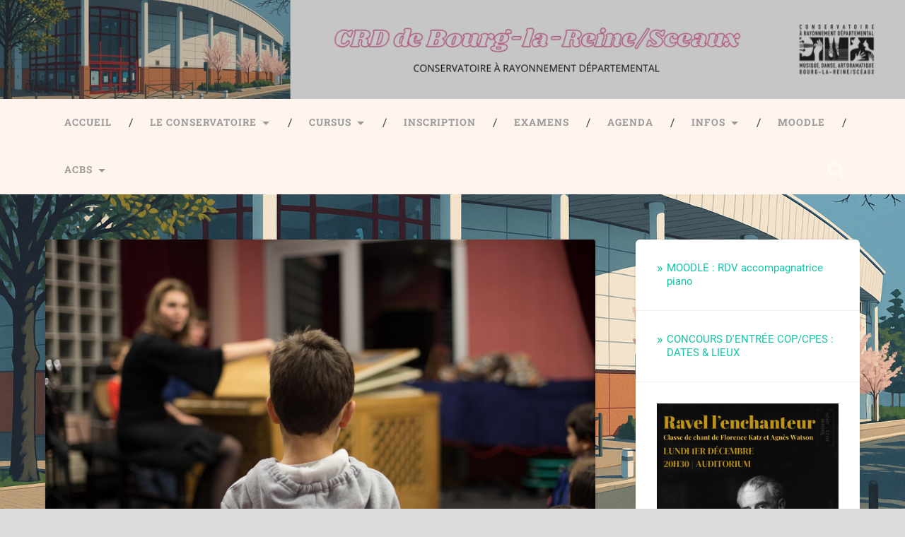

--- FILE ---
content_type: text/html; charset=UTF-8
request_url: https://www.professeurs-crd-blrscx.fr/img_4920/
body_size: 13719
content:
<!DOCTYPE html>

<html lang="fr-CA">

	<head>
		
		<meta charset="UTF-8">
		<meta name="viewport" content="width=device-width, initial-scale=1.0, maximum-scale=1.0, user-scalable=no" >
						 
		<title>IMG_4920</title>
<meta name='robots' content='max-image-preview:large' />
	<style>img:is([sizes="auto" i], [sizes^="auto," i]) { contain-intrinsic-size: 3000px 1500px }</style>
	<link rel='dns-prefetch' href='//stats.wp.com' />
<link rel='dns-prefetch' href='//v0.wordpress.com' />
<link rel='dns-prefetch' href='//widgets.wp.com' />
<link rel='dns-prefetch' href='//s0.wp.com' />
<link rel='dns-prefetch' href='//0.gravatar.com' />
<link rel='dns-prefetch' href='//1.gravatar.com' />
<link rel='dns-prefetch' href='//2.gravatar.com' />
<link rel="alternate" type="application/rss+xml" title=" &raquo; Flux" href="https://www.professeurs-crd-blrscx.fr/feed/" />
<script type="text/javascript">
/* <![CDATA[ */
window._wpemojiSettings = {"baseUrl":"https:\/\/s.w.org\/images\/core\/emoji\/16.0.1\/72x72\/","ext":".png","svgUrl":"https:\/\/s.w.org\/images\/core\/emoji\/16.0.1\/svg\/","svgExt":".svg","source":{"concatemoji":"https:\/\/www.professeurs-crd-blrscx.fr\/wp-includes\/js\/wp-emoji-release.min.js?ver=6.8.3"}};
/*! This file is auto-generated */
!function(s,n){var o,i,e;function c(e){try{var t={supportTests:e,timestamp:(new Date).valueOf()};sessionStorage.setItem(o,JSON.stringify(t))}catch(e){}}function p(e,t,n){e.clearRect(0,0,e.canvas.width,e.canvas.height),e.fillText(t,0,0);var t=new Uint32Array(e.getImageData(0,0,e.canvas.width,e.canvas.height).data),a=(e.clearRect(0,0,e.canvas.width,e.canvas.height),e.fillText(n,0,0),new Uint32Array(e.getImageData(0,0,e.canvas.width,e.canvas.height).data));return t.every(function(e,t){return e===a[t]})}function u(e,t){e.clearRect(0,0,e.canvas.width,e.canvas.height),e.fillText(t,0,0);for(var n=e.getImageData(16,16,1,1),a=0;a<n.data.length;a++)if(0!==n.data[a])return!1;return!0}function f(e,t,n,a){switch(t){case"flag":return n(e,"\ud83c\udff3\ufe0f\u200d\u26a7\ufe0f","\ud83c\udff3\ufe0f\u200b\u26a7\ufe0f")?!1:!n(e,"\ud83c\udde8\ud83c\uddf6","\ud83c\udde8\u200b\ud83c\uddf6")&&!n(e,"\ud83c\udff4\udb40\udc67\udb40\udc62\udb40\udc65\udb40\udc6e\udb40\udc67\udb40\udc7f","\ud83c\udff4\u200b\udb40\udc67\u200b\udb40\udc62\u200b\udb40\udc65\u200b\udb40\udc6e\u200b\udb40\udc67\u200b\udb40\udc7f");case"emoji":return!a(e,"\ud83e\udedf")}return!1}function g(e,t,n,a){var r="undefined"!=typeof WorkerGlobalScope&&self instanceof WorkerGlobalScope?new OffscreenCanvas(300,150):s.createElement("canvas"),o=r.getContext("2d",{willReadFrequently:!0}),i=(o.textBaseline="top",o.font="600 32px Arial",{});return e.forEach(function(e){i[e]=t(o,e,n,a)}),i}function t(e){var t=s.createElement("script");t.src=e,t.defer=!0,s.head.appendChild(t)}"undefined"!=typeof Promise&&(o="wpEmojiSettingsSupports",i=["flag","emoji"],n.supports={everything:!0,everythingExceptFlag:!0},e=new Promise(function(e){s.addEventListener("DOMContentLoaded",e,{once:!0})}),new Promise(function(t){var n=function(){try{var e=JSON.parse(sessionStorage.getItem(o));if("object"==typeof e&&"number"==typeof e.timestamp&&(new Date).valueOf()<e.timestamp+604800&&"object"==typeof e.supportTests)return e.supportTests}catch(e){}return null}();if(!n){if("undefined"!=typeof Worker&&"undefined"!=typeof OffscreenCanvas&&"undefined"!=typeof URL&&URL.createObjectURL&&"undefined"!=typeof Blob)try{var e="postMessage("+g.toString()+"("+[JSON.stringify(i),f.toString(),p.toString(),u.toString()].join(",")+"));",a=new Blob([e],{type:"text/javascript"}),r=new Worker(URL.createObjectURL(a),{name:"wpTestEmojiSupports"});return void(r.onmessage=function(e){c(n=e.data),r.terminate(),t(n)})}catch(e){}c(n=g(i,f,p,u))}t(n)}).then(function(e){for(var t in e)n.supports[t]=e[t],n.supports.everything=n.supports.everything&&n.supports[t],"flag"!==t&&(n.supports.everythingExceptFlag=n.supports.everythingExceptFlag&&n.supports[t]);n.supports.everythingExceptFlag=n.supports.everythingExceptFlag&&!n.supports.flag,n.DOMReady=!1,n.readyCallback=function(){n.DOMReady=!0}}).then(function(){return e}).then(function(){var e;n.supports.everything||(n.readyCallback(),(e=n.source||{}).concatemoji?t(e.concatemoji):e.wpemoji&&e.twemoji&&(t(e.twemoji),t(e.wpemoji)))}))}((window,document),window._wpemojiSettings);
/* ]]> */
</script>
<link rel='stylesheet' id='sbi_styles-css' href='https://www.professeurs-crd-blrscx.fr/wp-content/plugins/instagram-feed/css/sbi-styles.min.css?ver=6.9.1' type='text/css' media='all' />
<link rel='stylesheet' id='cuar.frontend-css' href='https://www.professeurs-crd-blrscx.fr/wp-content/plugins/customer-area/skins/frontend/master/assets/css/styles.min.css?ver=8.2.7' type='text/css' media='all' />
<style id='wp-emoji-styles-inline-css' type='text/css'>

	img.wp-smiley, img.emoji {
		display: inline !important;
		border: none !important;
		box-shadow: none !important;
		height: 1em !important;
		width: 1em !important;
		margin: 0 0.07em !important;
		vertical-align: -0.1em !important;
		background: none !important;
		padding: 0 !important;
	}
</style>
<link rel='stylesheet' id='wp-block-library-css' href='https://www.professeurs-crd-blrscx.fr/wp-content/plugins/gutenberg/build/styles/block-library/style.css?ver=22.1.2' type='text/css' media='all' />
<style id='classic-theme-styles-inline-css' type='text/css'>
/*! This file is auto-generated */
.wp-block-button__link{color:#fff;background-color:#32373c;border-radius:9999px;box-shadow:none;text-decoration:none;padding:calc(.667em + 2px) calc(1.333em + 2px);font-size:1.125em}.wp-block-file__button{background:#32373c;color:#fff;text-decoration:none}
</style>
<link rel='stylesheet' id='ultimate_blocks-cgb-style-css-css' href='https://www.professeurs-crd-blrscx.fr/wp-content/plugins/ultimate-blocks/dist/blocks.style.build.css?ver=3.4.3' type='text/css' media='all' />
<link rel='stylesheet' id='mediaelement-css' href='https://www.professeurs-crd-blrscx.fr/wp-includes/js/mediaelement/mediaelementplayer-legacy.min.css?ver=4.2.17' type='text/css' media='all' />
<link rel='stylesheet' id='wp-mediaelement-css' href='https://www.professeurs-crd-blrscx.fr/wp-includes/js/mediaelement/wp-mediaelement.min.css?ver=6.8.3' type='text/css' media='all' />
<style id='jetpack-sharing-buttons-style-inline-css' type='text/css'>
.jetpack-sharing-buttons__services-list{display:flex;flex-direction:row;flex-wrap:wrap;gap:0;list-style-type:none;margin:5px;padding:0}.jetpack-sharing-buttons__services-list.has-small-icon-size{font-size:12px}.jetpack-sharing-buttons__services-list.has-normal-icon-size{font-size:16px}.jetpack-sharing-buttons__services-list.has-large-icon-size{font-size:24px}.jetpack-sharing-buttons__services-list.has-huge-icon-size{font-size:36px}@media print{.jetpack-sharing-buttons__services-list{display:none!important}}.editor-styles-wrapper .wp-block-jetpack-sharing-buttons{gap:0;padding-inline-start:0}ul.jetpack-sharing-buttons__services-list.has-background{padding:1.25em 2.375em}
</style>
<link rel='stylesheet' id='contact-form-7-css' href='https://www.professeurs-crd-blrscx.fr/wp-content/plugins/contact-form-7/includes/css/styles.css?ver=6.1.2' type='text/css' media='all' />
<link rel='stylesheet' id='cf7msm_styles-css' href='https://www.professeurs-crd-blrscx.fr/wp-content/plugins/contact-form-7-multi-step-module/resources/cf7msm.css?ver=4.4.4' type='text/css' media='all' />
<style id='global-styles-inline-css' type='text/css'>
:root{--wp--preset--aspect-ratio--square: 1;--wp--preset--aspect-ratio--4-3: 4/3;--wp--preset--aspect-ratio--3-4: 3/4;--wp--preset--aspect-ratio--3-2: 3/2;--wp--preset--aspect-ratio--2-3: 2/3;--wp--preset--aspect-ratio--16-9: 16/9;--wp--preset--aspect-ratio--9-16: 9/16;--wp--preset--color--black: #222;--wp--preset--color--cyan-bluish-gray: #abb8c3;--wp--preset--color--white: #fff;--wp--preset--color--pale-pink: #f78da7;--wp--preset--color--vivid-red: #cf2e2e;--wp--preset--color--luminous-vivid-orange: #ff6900;--wp--preset--color--luminous-vivid-amber: #fcb900;--wp--preset--color--light-green-cyan: #7bdcb5;--wp--preset--color--vivid-green-cyan: #00d084;--wp--preset--color--pale-cyan-blue: #8ed1fc;--wp--preset--color--vivid-cyan-blue: #0693e3;--wp--preset--color--vivid-purple: #9b51e0;--wp--preset--color--accent: #13C4A5;--wp--preset--color--dark-gray: #444;--wp--preset--color--medium-gray: #666;--wp--preset--color--light-gray: #888;--wp--preset--gradient--vivid-cyan-blue-to-vivid-purple: linear-gradient(135deg,rgb(6,147,227) 0%,rgb(155,81,224) 100%);--wp--preset--gradient--light-green-cyan-to-vivid-green-cyan: linear-gradient(135deg,rgb(122,220,180) 0%,rgb(0,208,130) 100%);--wp--preset--gradient--luminous-vivid-amber-to-luminous-vivid-orange: linear-gradient(135deg,rgb(252,185,0) 0%,rgb(255,105,0) 100%);--wp--preset--gradient--luminous-vivid-orange-to-vivid-red: linear-gradient(135deg,rgb(255,105,0) 0%,rgb(207,46,46) 100%);--wp--preset--gradient--very-light-gray-to-cyan-bluish-gray: linear-gradient(135deg,rgb(238,238,238) 0%,rgb(169,184,195) 100%);--wp--preset--gradient--cool-to-warm-spectrum: linear-gradient(135deg,rgb(74,234,220) 0%,rgb(151,120,209) 20%,rgb(207,42,186) 40%,rgb(238,44,130) 60%,rgb(251,105,98) 80%,rgb(254,248,76) 100%);--wp--preset--gradient--blush-light-purple: linear-gradient(135deg,rgb(255,206,236) 0%,rgb(152,150,240) 100%);--wp--preset--gradient--blush-bordeaux: linear-gradient(135deg,rgb(254,205,165) 0%,rgb(254,45,45) 50%,rgb(107,0,62) 100%);--wp--preset--gradient--luminous-dusk: linear-gradient(135deg,rgb(255,203,112) 0%,rgb(199,81,192) 50%,rgb(65,88,208) 100%);--wp--preset--gradient--pale-ocean: linear-gradient(135deg,rgb(255,245,203) 0%,rgb(182,227,212) 50%,rgb(51,167,181) 100%);--wp--preset--gradient--electric-grass: linear-gradient(135deg,rgb(202,248,128) 0%,rgb(113,206,126) 100%);--wp--preset--gradient--midnight: linear-gradient(135deg,rgb(2,3,129) 0%,rgb(40,116,252) 100%);--wp--preset--font-size--small: 16px;--wp--preset--font-size--medium: 20px;--wp--preset--font-size--large: 24px;--wp--preset--font-size--x-large: 42px;--wp--preset--font-size--regular: 18px;--wp--preset--font-size--larger: 32px;--wp--preset--spacing--20: 0.44rem;--wp--preset--spacing--30: 0.67rem;--wp--preset--spacing--40: 1rem;--wp--preset--spacing--50: 1.5rem;--wp--preset--spacing--60: 2.25rem;--wp--preset--spacing--70: 3.38rem;--wp--preset--spacing--80: 5.06rem;--wp--preset--shadow--natural: 6px 6px 9px rgba(0, 0, 0, 0.2);--wp--preset--shadow--deep: 12px 12px 50px rgba(0, 0, 0, 0.4);--wp--preset--shadow--sharp: 6px 6px 0px rgba(0, 0, 0, 0.2);--wp--preset--shadow--outlined: 6px 6px 0px -3px rgb(255, 255, 255), 6px 6px rgb(0, 0, 0);--wp--preset--shadow--crisp: 6px 6px 0px rgb(0, 0, 0);}:where(.is-layout-flex){gap: 0.5em;}:where(.is-layout-grid){gap: 0.5em;}body .is-layout-flex{display: flex;}.is-layout-flex{flex-wrap: wrap;align-items: center;}.is-layout-flex > :is(*, div){margin: 0;}body .is-layout-grid{display: grid;}.is-layout-grid > :is(*, div){margin: 0;}:where(.wp-block-columns.is-layout-flex){gap: 2em;}:where(.wp-block-columns.is-layout-grid){gap: 2em;}:where(.wp-block-post-template.is-layout-flex){gap: 1.25em;}:where(.wp-block-post-template.is-layout-grid){gap: 1.25em;}.has-black-color{color: var(--wp--preset--color--black) !important;}.has-cyan-bluish-gray-color{color: var(--wp--preset--color--cyan-bluish-gray) !important;}.has-white-color{color: var(--wp--preset--color--white) !important;}.has-pale-pink-color{color: var(--wp--preset--color--pale-pink) !important;}.has-vivid-red-color{color: var(--wp--preset--color--vivid-red) !important;}.has-luminous-vivid-orange-color{color: var(--wp--preset--color--luminous-vivid-orange) !important;}.has-luminous-vivid-amber-color{color: var(--wp--preset--color--luminous-vivid-amber) !important;}.has-light-green-cyan-color{color: var(--wp--preset--color--light-green-cyan) !important;}.has-vivid-green-cyan-color{color: var(--wp--preset--color--vivid-green-cyan) !important;}.has-pale-cyan-blue-color{color: var(--wp--preset--color--pale-cyan-blue) !important;}.has-vivid-cyan-blue-color{color: var(--wp--preset--color--vivid-cyan-blue) !important;}.has-vivid-purple-color{color: var(--wp--preset--color--vivid-purple) !important;}.has-black-background-color{background-color: var(--wp--preset--color--black) !important;}.has-cyan-bluish-gray-background-color{background-color: var(--wp--preset--color--cyan-bluish-gray) !important;}.has-white-background-color{background-color: var(--wp--preset--color--white) !important;}.has-pale-pink-background-color{background-color: var(--wp--preset--color--pale-pink) !important;}.has-vivid-red-background-color{background-color: var(--wp--preset--color--vivid-red) !important;}.has-luminous-vivid-orange-background-color{background-color: var(--wp--preset--color--luminous-vivid-orange) !important;}.has-luminous-vivid-amber-background-color{background-color: var(--wp--preset--color--luminous-vivid-amber) !important;}.has-light-green-cyan-background-color{background-color: var(--wp--preset--color--light-green-cyan) !important;}.has-vivid-green-cyan-background-color{background-color: var(--wp--preset--color--vivid-green-cyan) !important;}.has-pale-cyan-blue-background-color{background-color: var(--wp--preset--color--pale-cyan-blue) !important;}.has-vivid-cyan-blue-background-color{background-color: var(--wp--preset--color--vivid-cyan-blue) !important;}.has-vivid-purple-background-color{background-color: var(--wp--preset--color--vivid-purple) !important;}.has-black-border-color{border-color: var(--wp--preset--color--black) !important;}.has-cyan-bluish-gray-border-color{border-color: var(--wp--preset--color--cyan-bluish-gray) !important;}.has-white-border-color{border-color: var(--wp--preset--color--white) !important;}.has-pale-pink-border-color{border-color: var(--wp--preset--color--pale-pink) !important;}.has-vivid-red-border-color{border-color: var(--wp--preset--color--vivid-red) !important;}.has-luminous-vivid-orange-border-color{border-color: var(--wp--preset--color--luminous-vivid-orange) !important;}.has-luminous-vivid-amber-border-color{border-color: var(--wp--preset--color--luminous-vivid-amber) !important;}.has-light-green-cyan-border-color{border-color: var(--wp--preset--color--light-green-cyan) !important;}.has-vivid-green-cyan-border-color{border-color: var(--wp--preset--color--vivid-green-cyan) !important;}.has-pale-cyan-blue-border-color{border-color: var(--wp--preset--color--pale-cyan-blue) !important;}.has-vivid-cyan-blue-border-color{border-color: var(--wp--preset--color--vivid-cyan-blue) !important;}.has-vivid-purple-border-color{border-color: var(--wp--preset--color--vivid-purple) !important;}.has-vivid-cyan-blue-to-vivid-purple-gradient-background{background: var(--wp--preset--gradient--vivid-cyan-blue-to-vivid-purple) !important;}.has-light-green-cyan-to-vivid-green-cyan-gradient-background{background: var(--wp--preset--gradient--light-green-cyan-to-vivid-green-cyan) !important;}.has-luminous-vivid-amber-to-luminous-vivid-orange-gradient-background{background: var(--wp--preset--gradient--luminous-vivid-amber-to-luminous-vivid-orange) !important;}.has-luminous-vivid-orange-to-vivid-red-gradient-background{background: var(--wp--preset--gradient--luminous-vivid-orange-to-vivid-red) !important;}.has-very-light-gray-to-cyan-bluish-gray-gradient-background{background: var(--wp--preset--gradient--very-light-gray-to-cyan-bluish-gray) !important;}.has-cool-to-warm-spectrum-gradient-background{background: var(--wp--preset--gradient--cool-to-warm-spectrum) !important;}.has-blush-light-purple-gradient-background{background: var(--wp--preset--gradient--blush-light-purple) !important;}.has-blush-bordeaux-gradient-background{background: var(--wp--preset--gradient--blush-bordeaux) !important;}.has-luminous-dusk-gradient-background{background: var(--wp--preset--gradient--luminous-dusk) !important;}.has-pale-ocean-gradient-background{background: var(--wp--preset--gradient--pale-ocean) !important;}.has-electric-grass-gradient-background{background: var(--wp--preset--gradient--electric-grass) !important;}.has-midnight-gradient-background{background: var(--wp--preset--gradient--midnight) !important;}.has-small-font-size{font-size: var(--wp--preset--font-size--small) !important;}.has-medium-font-size{font-size: var(--wp--preset--font-size--medium) !important;}.has-large-font-size{font-size: var(--wp--preset--font-size--large) !important;}.has-x-large-font-size{font-size: var(--wp--preset--font-size--x-large) !important;}
:where(.wp-block-columns.is-layout-flex){gap: 2em;}:where(.wp-block-columns.is-layout-grid){gap: 2em;}
:root :where(.wp-block-pullquote){font-size: 1.5em;line-height: 1.6;}
:where(.wp-block-post-template.is-layout-flex){gap: 1.25em;}:where(.wp-block-post-template.is-layout-grid){gap: 1.25em;}
:where(.wp-block-term-template.is-layout-flex){gap: 1.25em;}:where(.wp-block-term-template.is-layout-grid){gap: 1.25em;}
</style>
<link rel='stylesheet' id='dashicons-css' href='https://www.professeurs-crd-blrscx.fr/wp-includes/css/dashicons.min.css?ver=6.8.3' type='text/css' media='all' />
<link rel='stylesheet' id='mt-styles-css' href='https://www.professeurs-crd-blrscx.fr/wp-content/plugins/my-tickets/css/mt-cart.css?ver=2.0.23' type='text/css' media='all' />
<style id='mt-styles-inline-css' type='text/css'>

/* Styles by My Tickets - Joe Dolson https://www.joedolson.com/ */
.my-tickets {--mt-order-background: #f6f7f7; --mt-order-shadow: #dcdcde; --mt-error-color: #b32d2e; --mt-error-border: #b32d2e; --mt-text-color: #2c3338; --mt-success-color: #007017; --mt-success-border: #007017; --mt-message-bg: #f0f6fc; --mt-message-color: #2c3338; --mt-field-background: #f6f7f7; --mt-field-color: #2c3338; --mt-field-border: #50575e; }
</style>
<link rel='stylesheet' id='ub-extension-style-css-css' href='https://www.professeurs-crd-blrscx.fr/wp-content/plugins/ultimate-blocks/src/extensions/style.css?ver=6.8.3' type='text/css' media='all' />
<link rel='stylesheet' id='jetpack_likes-css' href='https://www.professeurs-crd-blrscx.fr/wp-content/plugins/jetpack/modules/likes/style.css?ver=15.1.1' type='text/css' media='all' />
<link rel='stylesheet' id='cf7cf-style-css' href='https://www.professeurs-crd-blrscx.fr/wp-content/plugins/cf7-conditional-fields/style.css?ver=2.6.4' type='text/css' media='all' />
<link rel='stylesheet' id='my-calendar-lists-css' href='https://www.professeurs-crd-blrscx.fr/wp-content/plugins/my-calendar/css/list-presets.css?ver=3.6.17' type='text/css' media='all' />
<link rel='stylesheet' id='my-calendar-reset-css' href='https://www.professeurs-crd-blrscx.fr/wp-content/plugins/my-calendar/css/reset.css?ver=3.6.17' type='text/css' media='all' />
<link rel='stylesheet' id='my-calendar-style-css' href='https://www.professeurs-crd-blrscx.fr/wp-content/plugins/my-calendar/styles/twentyfifteen.css?ver=3.6.17-twentyfifteen-css' type='text/css' media='all' />
<style id='my-calendar-style-inline-css' type='text/css'>

/* Styles by My Calendar - Joe Dolson https://www.joedolson.com/ */

.my-calendar-modal .event-title svg { background-color: #e800f4; padding: 3px; }
.mc-main .mc_concours .event-title, .mc-main .mc_concours .event-title a { background: #e800f4 !important; color: #ffffff !important; }
.mc-main .mc_concours .event-title button { background: #e800f4 !important; color: #ffffff !important; }
.mc-main .mc_concours .event-title a:hover, .mc-main .mc_concours .event-title a:focus { background: #b500c1 !important;}
.mc-main .mc_concours .event-title button:hover, .mc-main .mc_concours .event-title button:focus { background: #b500c1 !important;}
.my-calendar-modal .event-title svg { background-color: #00a1ff; padding: 3px; }
.mc-main .mc_concert .event-title, .mc-main .mc_concert .event-title a { background: #00a1ff !important; color: #ffffff !important; }
.mc-main .mc_concert .event-title button { background: #00a1ff !important; color: #ffffff !important; }
.mc-main .mc_concert .event-title a:hover, .mc-main .mc_concert .event-title a:focus { background: #006ecc !important;}
.mc-main .mc_concert .event-title button:hover, .mc-main .mc_concert .event-title button:focus { background: #006ecc !important;}
.my-calendar-modal .event-title svg { background-color: #eeee22; padding: 3px; }
.mc-main .mc_master-class .event-title, .mc-main .mc_master-class .event-title a { background: #eeee22 !important; color: #000000 !important; }
.mc-main .mc_master-class .event-title button { background: #eeee22 !important; color: #000000 !important; }
.mc-main .mc_master-class .event-title a:hover, .mc-main .mc_master-class .event-title a:focus { background: #ffff55 !important;}
.mc-main .mc_master-class .event-title button:hover, .mc-main .mc_master-class .event-title button:focus { background: #ffff55 !important;}
.my-calendar-modal .event-title svg { background-color: #81d742; padding: 3px; }
.mc-main .mc_danse .event-title, .mc-main .mc_danse .event-title a { background: #81d742 !important; color: #000000 !important; }
.mc-main .mc_danse .event-title button { background: #81d742 !important; color: #000000 !important; }
.mc-main .mc_danse .event-title a:hover, .mc-main .mc_danse .event-title a:focus { background: #b4ff75 !important;}
.mc-main .mc_danse .event-title button:hover, .mc-main .mc_danse .event-title button:focus { background: #b4ff75 !important;}
.my-calendar-modal .event-title svg { background-color: #dd3333; padding: 3px; }
.mc-main .mc_thtre .event-title, .mc-main .mc_thtre .event-title a { background: #dd3333 !important; color: #ffffff !important; }
.mc-main .mc_thtre .event-title button { background: #dd3333 !important; color: #ffffff !important; }
.mc-main .mc_thtre .event-title a:hover, .mc-main .mc_thtre .event-title a:focus { background: #aa0000 !important;}
.mc-main .mc_thtre .event-title button:hover, .mc-main .mc_thtre .event-title button:focus { background: #aa0000 !important;}
.my-calendar-modal .event-title svg { background-color: #b78ce2; padding: 3px; }
.mc-main .mc_gnral .event-title, .mc-main .mc_gnral .event-title a { background: #b78ce2 !important; color: #000000 !important; }
.mc-main .mc_gnral .event-title button { background: #b78ce2 !important; color: #000000 !important; }
.mc-main .mc_gnral .event-title a:hover, .mc-main .mc_gnral .event-title a:focus { background: #eabfff !important;}
.mc-main .mc_gnral .event-title button:hover, .mc-main .mc_gnral .event-title button:focus { background: #eabfff !important;}
.my-calendar-modal .event-title svg { background-color: #ed8844; padding: 3px; }
.mc-main .mc_audition .event-title, .mc-main .mc_audition .event-title a { background: #ed8844 !important; color: #000000 !important; }
.mc-main .mc_audition .event-title button { background: #ed8844 !important; color: #000000 !important; }
.mc-main .mc_audition .event-title a:hover, .mc-main .mc_audition .event-title a:focus { background: #ffbb77 !important;}
.mc-main .mc_audition .event-title button:hover, .mc-main .mc_audition .event-title button:focus { background: #ffbb77 !important;}
.my-calendar-modal .event-title svg { background-color: #d8d8d8; padding: 3px; }
.mc-main .mc_extrieur .event-title, .mc-main .mc_extrieur .event-title a { background: #d8d8d8 !important; color: #000000 !important; }
.mc-main .mc_extrieur .event-title button { background: #d8d8d8 !important; color: #000000 !important; }
.mc-main .mc_extrieur .event-title a:hover, .mc-main .mc_extrieur .event-title a:focus { background: #ffffff !important;}
.mc-main .mc_extrieur .event-title button:hover, .mc-main .mc_extrieur .event-title button:focus { background: #ffffff !important;}
.my-calendar-modal .event-title svg { background-color: #e0ca50; padding: 3px; }
.mc-main .mc_venements-spciaux .event-title, .mc-main .mc_venements-spciaux .event-title a { background: #e0ca50 !important; color: #000000 !important; }
.mc-main .mc_venements-spciaux .event-title button { background: #e0ca50 !important; color: #000000 !important; }
.mc-main .mc_venements-spciaux .event-title a:hover, .mc-main .mc_venements-spciaux .event-title a:focus { background: #fffd83 !important;}
.mc-main .mc_venements-spciaux .event-title button:hover, .mc-main .mc_venements-spciaux .event-title button:focus { background: #fffd83 !important;}
.mc-main, .mc-event, .my-calendar-modal, .my-calendar-modal-overlay, .mc-event-list {--primary-dark: #ffffff; --primary-light: #fff; --secondary-light: #fff; --secondary-dark: #ffffff; --highlight-dark: #25f7e2; --highlight-light: #efefef; --close-button: #b32d2e; --search-highlight-bg: #f5e6ab; --navbar-background: transparent; --nav-button-bg: #fff; --nav-button-color: #313233; --nav-button-border: #313233; --nav-input-border: #313233; --nav-input-background: #fff; --nav-input-color: #313233; --grid-cell-border: #2fade2; --grid-header-border: #313233; --grid-header-color: #313233; --grid-weekend-color: #313233; --grid-header-bg: transparent; --grid-weekend-bg: transparent; --grid-cell-background: transparent; --current-day-border: #313233; --current-day-color: #313233; --current-day-bg: transparent; --date-has-events-bg: #313233; --date-has-events-color: #f6f7f7; --calendar-heading: clamp( 1.125rem, 24px, 2.5rem ); --event-title: clamp( 1.25rem, 24px, 2.5rem ); --grid-date: 16px; --grid-date-heading: clamp( .75rem, 16px, 1.5rem ); --modal-title: 1.5rem; --navigation-controls: clamp( .75rem, 16px, 1.5rem ); --card-heading: 1.125rem; --list-date: 1.25rem; --author-card: clamp( .75rem, 14px, 1.5rem); --single-event-title: clamp( 1.25rem, 24px, 2.5rem ); --mini-time-text: clamp( .75rem, 14px 1.25rem ); --list-event-date: 1.25rem; --list-event-title: 1.2rem; --grid-max-width: 1260px; --list-preset-border-color: # E6E6FA; --list-preset-stripe-background: rgba( 0,0,0,.04 ); --list-preset-date-badge-background: #000; --list-preset-date-badge-color: #fff; --list-preset-background: transparent; --category-mc_concours: #e800f4; --category-mc_concert: #00a1ff; --category-mc_master-class: #eeee22; --category-mc_danse: #81d742; --category-mc_thtre: #dd3333; --category-mc_gnral: #b78ce2; --category-mc_audition: #ed8844; --category-mc_extrieur: #d8d8d8; --category-mc_venements-spciaux: #e0ca50; }
</style>
<link rel='stylesheet' id='__EPYT__style-css' href='https://www.professeurs-crd-blrscx.fr/wp-content/plugins/youtube-embed-plus/styles/ytprefs.min.css?ver=14.2.3' type='text/css' media='all' />
<style id='__EPYT__style-inline-css' type='text/css'>

                .epyt-gallery-thumb {
                        width: 33.333%;
                }
                
</style>
<link rel='stylesheet' id='baskerville_googleFonts-css' href='https://www.professeurs-crd-blrscx.fr/wp-content/themes/baskerville/assets/css/fonts.css?ver=6.8.3' type='text/css' media='all' />
<link rel='stylesheet' id='baskerville_style-css' href='https://www.professeurs-crd-blrscx.fr/wp-content/themes/baskerville/style.css?ver=2.3.1' type='text/css' media='all' />
<script type="text/javascript" src="https://www.professeurs-crd-blrscx.fr/wp-includes/js/jquery/jquery.min.js?ver=3.7.1" id="jquery-core-js"></script>
<script type="text/javascript" src="https://www.professeurs-crd-blrscx.fr/wp-includes/js/jquery/jquery-migrate.min.js?ver=3.4.1" id="jquery-migrate-js"></script>
<script type="text/javascript" src="https://www.professeurs-crd-blrscx.fr/wp-includes/js/imagesloaded.min.js?ver=5.0.0" id="imagesloaded-js"></script>
<script type="text/javascript" src="https://www.professeurs-crd-blrscx.fr/wp-includes/js/masonry.min.js?ver=4.2.2" id="masonry-js"></script>
<script type="text/javascript" src="https://www.professeurs-crd-blrscx.fr/wp-content/themes/baskerville/assets/js/jquery.flexslider-min.js?ver=2.7.2" id="baskerville_flexslider-js"></script>
<script type="text/javascript" src="https://www.professeurs-crd-blrscx.fr/wp-content/themes/baskerville/assets/js/global.js?ver=2.3.1" id="baskerville_global-js"></script>
<script type="text/javascript" id="__ytprefs__-js-extra">
/* <![CDATA[ */
var _EPYT_ = {"ajaxurl":"https:\/\/www.professeurs-crd-blrscx.fr\/wp-admin\/admin-ajax.php","security":"aa811a3a22","gallery_scrolloffset":"20","eppathtoscripts":"https:\/\/www.professeurs-crd-blrscx.fr\/wp-content\/plugins\/youtube-embed-plus\/scripts\/","eppath":"https:\/\/www.professeurs-crd-blrscx.fr\/wp-content\/plugins\/youtube-embed-plus\/","epresponsiveselector":"[\"iframe.__youtube_prefs__\"]","epdovol":"1","version":"14.2.3","evselector":"iframe.__youtube_prefs__[src], iframe[src*=\"youtube.com\/embed\/\"], iframe[src*=\"youtube-nocookie.com\/embed\/\"]","ajax_compat":"","maxres_facade":"eager","ytapi_load":"light","pause_others":"","stopMobileBuffer":"1","facade_mode":"","not_live_on_channel":""};
/* ]]> */
</script>
<script type="text/javascript" src="https://www.professeurs-crd-blrscx.fr/wp-content/plugins/youtube-embed-plus/scripts/ytprefs.min.js?ver=14.2.3" id="__ytprefs__-js"></script>
<link rel="https://api.w.org/" href="https://www.professeurs-crd-blrscx.fr/wp-json/" /><link rel="alternate" title="JSON" type="application/json" href="https://www.professeurs-crd-blrscx.fr/wp-json/wp/v2/media/242" /><link rel="EditURI" type="application/rsd+xml" title="RSD" href="https://www.professeurs-crd-blrscx.fr/xmlrpc.php?rsd" />
<meta name="generator" content="WordPress 6.8.3" />
<link rel='shortlink' href='https://wp.me/a9hxGm-3U' />
<link rel="alternate" title="oEmbed (JSON)" type="application/json+oembed" href="https://www.professeurs-crd-blrscx.fr/wp-json/oembed/1.0/embed?url=https%3A%2F%2Fwww.professeurs-crd-blrscx.fr%2Fimg_4920%2F" />
<link rel="alternate" title="oEmbed (XML)" type="text/xml+oembed" href="https://www.professeurs-crd-blrscx.fr/wp-json/oembed/1.0/embed?url=https%3A%2F%2Fwww.professeurs-crd-blrscx.fr%2Fimg_4920%2F&#038;format=xml" />
	<style>img#wpstats{display:none}</style>
		<meta name="generator" content="Elementor 3.33.2; features: e_font_icon_svg, additional_custom_breakpoints; settings: css_print_method-external, google_font-enabled, font_display-swap">
			<style>
				.e-con.e-parent:nth-of-type(n+4):not(.e-lazyloaded):not(.e-no-lazyload),
				.e-con.e-parent:nth-of-type(n+4):not(.e-lazyloaded):not(.e-no-lazyload) * {
					background-image: none !important;
				}
				@media screen and (max-height: 1024px) {
					.e-con.e-parent:nth-of-type(n+3):not(.e-lazyloaded):not(.e-no-lazyload),
					.e-con.e-parent:nth-of-type(n+3):not(.e-lazyloaded):not(.e-no-lazyload) * {
						background-image: none !important;
					}
				}
				@media screen and (max-height: 640px) {
					.e-con.e-parent:nth-of-type(n+2):not(.e-lazyloaded):not(.e-no-lazyload),
					.e-con.e-parent:nth-of-type(n+2):not(.e-lazyloaded):not(.e-no-lazyload) * {
						background-image: none !important;
					}
				}
			</style>
			<style type="text/css" id="custom-background-css">
body.custom-background { background-color: #dddddd; background-image: url("https://www.professeurs-crd-blrscx.fr/wp-content/uploads/Batiment-moderne-sous-ciel-bleu.png"); background-position: left top; background-size: cover; background-repeat: no-repeat; background-attachment: fixed; }
</style>
	
<!-- Jetpack Open Graph Tags -->
<meta property="og:type" content="article" />
<meta property="og:title" content="IMG_4920" />
<meta property="og:url" content="https://www.professeurs-crd-blrscx.fr/img_4920/" />
<meta property="og:description" content="Visit the post for more." />
<meta property="article:published_time" content="2015-09-15T12:58:05+00:00" />
<meta property="article:modified_time" content="2015-09-18T12:05:35+00:00" />
<meta property="og:image" content="https://www.professeurs-crd-blrscx.fr/wp-content/uploads/IMG_4920.jpg" />
<meta property="og:image:alt" content="" />
<meta property="og:locale" content="fr_CA" />
<meta name="twitter:text:title" content="IMG_4920" />
<meta name="twitter:image" content="https://www.professeurs-crd-blrscx.fr/wp-content/uploads/IMG_4920.jpg?w=1400" />
<meta name="twitter:card" content="summary_large_image" />
<meta name="twitter:description" content="Visit the post for more." />

<!-- End Jetpack Open Graph Tags -->
<link rel="icon" href="https://www.professeurs-crd-blrscx.fr/wp-content/uploads/cropped-logo_blr-32x32.png" sizes="32x32" />
<link rel="icon" href="https://www.professeurs-crd-blrscx.fr/wp-content/uploads/cropped-logo_blr-192x192.png" sizes="192x192" />
<link rel="apple-touch-icon" href="https://www.professeurs-crd-blrscx.fr/wp-content/uploads/cropped-logo_blr-180x180.png" />
<meta name="msapplication-TileImage" content="https://www.professeurs-crd-blrscx.fr/wp-content/uploads/cropped-logo_blr-270x270.png" />
		<style type="text/css" id="wp-custom-css">
			/* Réduction de la taille des onglets du menu principal */
.main-navigation a {
    font-size: 13px;      /* taille du texte */
    padding: 6px 12px;    /* espace interne (haut/bas, gauche/droite) */
}

/* Réduction de l’espace entre les éléments du menu */
.main-navigation li {
    margin: 0 4px;        /* espace horizontal entre onglets */
}

/* Réduction de la hauteur de la barre de navigation */
.main-navigation {
    padding: 2px 0;       /* marge interne haut/bas */
}

/* Couleur du fond de l'header et du footer-credits */
.bg-dark {
background-color: #FFF5EE;
}
/* Couleur du fond du footer */ 
.bg-graphite {
background-color: #FFF5EE;
}
/* T'as de beaux yeux */
		</style>
			
	</head>
	
	<body class="attachment wp-singular attachment-template-default single single-attachment postid-242 attachmentid-242 attachment-jpeg custom-background wp-theme-baskerville customer-area-active no-featured-image single single-post elementor-default elementor-kit-17188">

		
		<a class="skip-link button" href="#site-content">Skip to the content</a>
	
		<div class="header section small-padding bg-dark bg-image" style="background-image: url( https://www.professeurs-crd-blrscx.fr/wp-content/uploads/CRD-de-Bourg-la-ReineSceaux-1.jpg );">
		
			<div class="cover"></div>
			
			<div class="header-search-block bg-graphite hidden">
				<form role="search"  method="get" class="searchform" action="https://www.professeurs-crd-blrscx.fr/">
	<label for="search-form-6934e1d5435bf">
		<span class="screen-reader-text">Search for:</span>
		<input type="search" id="search-form-6934e1d5435bf" class="search-field" placeholder="Search form" value="" name="s" />
	</label>
	<input type="submit" class="searchsubmit" value="Search" />
</form>
			</div><!-- .header-search-block -->
					
			<div class="header-inner section-inner">
			
											
			</div><!-- .header-inner -->
						
		</div><!-- .header -->
		
		<div class="navigation section no-padding bg-dark">
		
			<div class="navigation-inner section-inner">
			
				<button class="nav-toggle toggle fleft hidden">
					
					<div class="bar"></div>
					<div class="bar"></div>
					<div class="bar"></div>
					
				</button>
						
				<ul class="main-menu">
				
					<li id="menu-item-83" class="menu-item menu-item-type-custom menu-item-object-custom menu-item-home menu-item-83"><a href="http://www.professeurs-crd-blrscx.fr/">Accueil</a></li>
<li id="menu-item-87" class="menu-item menu-item-type-post_type menu-item-object-page menu-item-has-children has-children menu-item-87"><a href="https://www.professeurs-crd-blrscx.fr/le-conservatoire/">Le Conservatoire</a>
<ul class="sub-menu">
	<li id="menu-item-851" class="menu-item menu-item-type-post_type menu-item-object-page menu-item-851"><a href="https://www.professeurs-crd-blrscx.fr/848-2/">Équipe administrative</a></li>
	<li id="menu-item-16641" class="menu-item menu-item-type-post_type menu-item-object-page menu-item-16641"><a href="https://www.professeurs-crd-blrscx.fr/equipe-pedagogique-2/">Équipe pédagogique</a></li>
	<li id="menu-item-214" class="menu-item menu-item-type-post_type menu-item-object-page menu-item-214"><a href="https://www.professeurs-crd-blrscx.fr/le-conservatoire/le-conservatoire-en-quelques-dates/">Histoire</a></li>
	<li id="menu-item-16745" class="menu-item menu-item-type-post_type menu-item-object-page menu-item-16745"><a href="https://www.professeurs-crd-blrscx.fr/anciens-eleves/">Nos élèves ont du talent</a></li>
</ul>
</li>
<li id="menu-item-9264" class="menu-item menu-item-type-post_type menu-item-object-page menu-item-home menu-item-has-children has-children menu-item-9264"><a href="https://www.professeurs-crd-blrscx.fr/">Cursus</a>
<ul class="sub-menu">
	<li id="menu-item-9509" class="menu-item menu-item-type-post_type menu-item-object-page menu-item-9509"><a href="https://www.professeurs-crd-blrscx.fr/cursus-danse/">Danse</a></li>
	<li id="menu-item-9516" class="menu-item menu-item-type-post_type menu-item-object-page menu-item-9516"><a href="https://www.professeurs-crd-blrscx.fr/cursus-musique/">Musique</a></li>
	<li id="menu-item-9545" class="menu-item menu-item-type-post_type menu-item-object-page menu-item-9545"><a href="https://www.professeurs-crd-blrscx.fr/cursus-theatre/">Théâtre</a></li>
	<li id="menu-item-16819" class="menu-item menu-item-type-post_type menu-item-object-page menu-item-16819"><a href="https://www.professeurs-crd-blrscx.fr/comedie-musicale/">Comédie Musicale</a></li>
	<li id="menu-item-7058" class="menu-item menu-item-type-post_type menu-item-object-page menu-item-7058"><a href="https://www.professeurs-crd-blrscx.fr/cycle-preparatoire-a-lenseignement-superieur-cpes/">COP/CPES</a></li>
	<li id="menu-item-9372" class="menu-item menu-item-type-post_type menu-item-object-page menu-item-has-children has-children menu-item-9372"><a href="https://www.professeurs-crd-blrscx.fr/classe-a-horaires-amenages/">Classe à Horaires Aménagés</a>
	<ul class="sub-menu">
		<li id="menu-item-5472" class="menu-item menu-item-type-post_type menu-item-object-page menu-item-5472"><a href="https://www.professeurs-crd-blrscx.fr/cham-instrumentale/">CHAM Instrumentale</a></li>
		<li id="menu-item-5475" class="menu-item menu-item-type-post_type menu-item-object-page menu-item-5475"><a href="https://www.professeurs-crd-blrscx.fr/cham-vocale/">CHAM Vocale</a></li>
	</ul>
</li>
</ul>
</li>
<li id="menu-item-9448" class="menu-item menu-item-type-post_type menu-item-object-page menu-item-9448"><a href="https://www.professeurs-crd-blrscx.fr/le-conservatoire/documents/">Inscription</a></li>
<li id="menu-item-9670" class="menu-item menu-item-type-post_type menu-item-object-page menu-item-9670"><a href="https://www.professeurs-crd-blrscx.fr/examen/">Examens</a></li>
<li id="menu-item-9452" class="menu-item menu-item-type-post_type menu-item-object-page menu-item-9452"><a href="https://www.professeurs-crd-blrscx.fr/my-calendar/">Agenda</a></li>
<li id="menu-item-17118" class="menu-item menu-item-type-post_type menu-item-object-page menu-item-has-children has-children menu-item-17118"><a href="https://www.professeurs-crd-blrscx.fr/informations/">Infos</a>
<ul class="sub-menu">
	<li id="menu-item-9449" class="menu-item menu-item-type-post_type menu-item-object-page menu-item-9449"><a href="https://www.professeurs-crd-blrscx.fr/contactes/">Infos pratiques</a></li>
	<li id="menu-item-16943" class="menu-item menu-item-type-post_type menu-item-object-page menu-item-16943"><a href="https://www.professeurs-crd-blrscx.fr/contact/">Contact</a></li>
	<li id="menu-item-17132" class="menu-item menu-item-type-post_type menu-item-object-page menu-item-17132"><a href="https://www.professeurs-crd-blrscx.fr/le-conservatoire/">À propos de nous</a></li>
	<li id="menu-item-16946" class="menu-item menu-item-type-post_type menu-item-object-page menu-item-16946"><a href="https://www.professeurs-crd-blrscx.fr/conditions-generales/">Mentions légales</a></li>
</ul>
</li>
<li id="menu-item-9477" class="menu-item menu-item-type-post_type menu-item-object-page menu-item-9477"><a href="https://www.professeurs-crd-blrscx.fr/moodle/">Moodle</a></li>
<li id="menu-item-16793" class="menu-item menu-item-type-post_type menu-item-object-page menu-item-has-children has-children menu-item-16793"><a href="https://www.professeurs-crd-blrscx.fr/acbs/">ACBS</a>
<ul class="sub-menu">
	<li id="menu-item-16781" class="menu-item menu-item-type-post_type menu-item-object-page menu-item-16781"><a href="https://www.professeurs-crd-blrscx.fr/les-amis-du-conservatoire/">Qui sont-ils ?</a></li>
	<li id="menu-item-16784" class="menu-item menu-item-type-post_type menu-item-object-page menu-item-16784"><a href="https://www.professeurs-crd-blrscx.fr/location-dinstruments/">Location d’instruments</a></li>
</ul>
</li>
											
				</ul><!-- .main-menu -->
				 
				<button class="search-toggle toggle fright">
					<span class="screen-reader-text">Toggle search field</span>
				</button>
				 
				<div class="clear"></div>
				 
			</div><!-- .navigation-inner -->
			
		</div><!-- .navigation -->
		
		<div class="mobile-navigation section bg-graphite no-padding hidden">
					
			<ul class="mobile-menu">
			
				<li class="menu-item menu-item-type-custom menu-item-object-custom menu-item-home menu-item-83"><a href="http://www.professeurs-crd-blrscx.fr/">Accueil</a></li>
<li class="menu-item menu-item-type-post_type menu-item-object-page menu-item-has-children has-children menu-item-87"><a href="https://www.professeurs-crd-blrscx.fr/le-conservatoire/">Le Conservatoire</a>
<ul class="sub-menu">
	<li class="menu-item menu-item-type-post_type menu-item-object-page menu-item-851"><a href="https://www.professeurs-crd-blrscx.fr/848-2/">Équipe administrative</a></li>
	<li class="menu-item menu-item-type-post_type menu-item-object-page menu-item-16641"><a href="https://www.professeurs-crd-blrscx.fr/equipe-pedagogique-2/">Équipe pédagogique</a></li>
	<li class="menu-item menu-item-type-post_type menu-item-object-page menu-item-214"><a href="https://www.professeurs-crd-blrscx.fr/le-conservatoire/le-conservatoire-en-quelques-dates/">Histoire</a></li>
	<li class="menu-item menu-item-type-post_type menu-item-object-page menu-item-16745"><a href="https://www.professeurs-crd-blrscx.fr/anciens-eleves/">Nos élèves ont du talent</a></li>
</ul>
</li>
<li class="menu-item menu-item-type-post_type menu-item-object-page menu-item-home menu-item-has-children has-children menu-item-9264"><a href="https://www.professeurs-crd-blrscx.fr/">Cursus</a>
<ul class="sub-menu">
	<li class="menu-item menu-item-type-post_type menu-item-object-page menu-item-9509"><a href="https://www.professeurs-crd-blrscx.fr/cursus-danse/">Danse</a></li>
	<li class="menu-item menu-item-type-post_type menu-item-object-page menu-item-9516"><a href="https://www.professeurs-crd-blrscx.fr/cursus-musique/">Musique</a></li>
	<li class="menu-item menu-item-type-post_type menu-item-object-page menu-item-9545"><a href="https://www.professeurs-crd-blrscx.fr/cursus-theatre/">Théâtre</a></li>
	<li class="menu-item menu-item-type-post_type menu-item-object-page menu-item-16819"><a href="https://www.professeurs-crd-blrscx.fr/comedie-musicale/">Comédie Musicale</a></li>
	<li class="menu-item menu-item-type-post_type menu-item-object-page menu-item-7058"><a href="https://www.professeurs-crd-blrscx.fr/cycle-preparatoire-a-lenseignement-superieur-cpes/">COP/CPES</a></li>
	<li class="menu-item menu-item-type-post_type menu-item-object-page menu-item-has-children has-children menu-item-9372"><a href="https://www.professeurs-crd-blrscx.fr/classe-a-horaires-amenages/">Classe à Horaires Aménagés</a>
	<ul class="sub-menu">
		<li class="menu-item menu-item-type-post_type menu-item-object-page menu-item-5472"><a href="https://www.professeurs-crd-blrscx.fr/cham-instrumentale/">CHAM Instrumentale</a></li>
		<li class="menu-item menu-item-type-post_type menu-item-object-page menu-item-5475"><a href="https://www.professeurs-crd-blrscx.fr/cham-vocale/">CHAM Vocale</a></li>
	</ul>
</li>
</ul>
</li>
<li class="menu-item menu-item-type-post_type menu-item-object-page menu-item-9448"><a href="https://www.professeurs-crd-blrscx.fr/le-conservatoire/documents/">Inscription</a></li>
<li class="menu-item menu-item-type-post_type menu-item-object-page menu-item-9670"><a href="https://www.professeurs-crd-blrscx.fr/examen/">Examens</a></li>
<li class="menu-item menu-item-type-post_type menu-item-object-page menu-item-9452"><a href="https://www.professeurs-crd-blrscx.fr/my-calendar/">Agenda</a></li>
<li class="menu-item menu-item-type-post_type menu-item-object-page menu-item-has-children has-children menu-item-17118"><a href="https://www.professeurs-crd-blrscx.fr/informations/">Infos</a>
<ul class="sub-menu">
	<li class="menu-item menu-item-type-post_type menu-item-object-page menu-item-9449"><a href="https://www.professeurs-crd-blrscx.fr/contactes/">Infos pratiques</a></li>
	<li class="menu-item menu-item-type-post_type menu-item-object-page menu-item-16943"><a href="https://www.professeurs-crd-blrscx.fr/contact/">Contact</a></li>
	<li class="menu-item menu-item-type-post_type menu-item-object-page menu-item-17132"><a href="https://www.professeurs-crd-blrscx.fr/le-conservatoire/">À propos de nous</a></li>
	<li class="menu-item menu-item-type-post_type menu-item-object-page menu-item-16946"><a href="https://www.professeurs-crd-blrscx.fr/conditions-generales/">Mentions légales</a></li>
</ul>
</li>
<li class="menu-item menu-item-type-post_type menu-item-object-page menu-item-9477"><a href="https://www.professeurs-crd-blrscx.fr/moodle/">Moodle</a></li>
<li class="menu-item menu-item-type-post_type menu-item-object-page menu-item-has-children has-children menu-item-16793"><a href="https://www.professeurs-crd-blrscx.fr/acbs/">ACBS</a>
<ul class="sub-menu">
	<li class="menu-item menu-item-type-post_type menu-item-object-page menu-item-16781"><a href="https://www.professeurs-crd-blrscx.fr/les-amis-du-conservatoire/">Qui sont-ils ?</a></li>
	<li class="menu-item menu-item-type-post_type menu-item-object-page menu-item-16784"><a href="https://www.professeurs-crd-blrscx.fr/location-dinstruments/">Location d’instruments</a></li>
</ul>
</li>
										
			 </ul><!-- .main-menu -->
		
		</div><!-- .mobile-navigation -->
<div class="wrapper section medium-padding" id="site-content">

	<div class="section-inner">

		<div class="content fleft">
												        
							
					<div id="post-242" class="post post-242 attachment type-attachment status-inherit hentry media_category-images_conservatoire">
															
						<div class="featured-media">
						
													
							<a href="https://www.professeurs-crd-blrscx.fr/wp-content/uploads/IMG_4920.jpg" rel="attachment">
								<img width="945" height="630" src="https://www.professeurs-crd-blrscx.fr/wp-content/uploads/IMG_4920.jpg" class="attachment-post-image size-post-image" alt="" decoding="async" srcset="https://www.professeurs-crd-blrscx.fr/wp-content/uploads/IMG_4920.jpg 5472w, https://www.professeurs-crd-blrscx.fr/wp-content/uploads/IMG_4920-300x200.jpg 300w, https://www.professeurs-crd-blrscx.fr/wp-content/uploads/IMG_4920-1024x683.jpg 1024w, https://www.professeurs-crd-blrscx.fr/wp-content/uploads/IMG_4920-75x50.jpg 75w" sizes="(max-width: 945px) 100vw, 945px" data-attachment-id="242" data-permalink="https://www.professeurs-crd-blrscx.fr/img_4920/" data-orig-file="https://www.professeurs-crd-blrscx.fr/wp-content/uploads/IMG_4920.jpg" data-orig-size="5472,3648" data-comments-opened="0" data-image-meta="{&quot;aperture&quot;:&quot;2&quot;,&quot;credit&quot;:&quot;&quot;,&quot;camera&quot;:&quot;Canon EOS 6D&quot;,&quot;caption&quot;:&quot;&quot;,&quot;created_timestamp&quot;:&quot;1418843994&quot;,&quot;copyright&quot;:&quot;&quot;,&quot;focal_length&quot;:&quot;50&quot;,&quot;iso&quot;:&quot;200&quot;,&quot;shutter_speed&quot;:&quot;0.025&quot;,&quot;title&quot;:&quot;&quot;,&quot;orientation&quot;:&quot;0&quot;}" data-image-title="IMG_4920" data-image-description="" data-image-caption="" data-medium-file="https://www.professeurs-crd-blrscx.fr/wp-content/uploads/IMG_4920-300x200.jpg" data-large-file="https://www.professeurs-crd-blrscx.fr/wp-content/uploads/IMG_4920-1024x683.jpg" />							</a>
						
						</div><!-- .featured-media -->
						
						<div class="post-header">
						
							<h1 class="post-title">IMG_4920.jpg</h1>
						
						</div><!-- .post-header -->
																		
						<div class="post-meta-container">
						
							<div class="post-author">
							
								<div class="post-author-content">
								
									<h4>About the attachment</h4>
									
									<p></p>
								
								</div><!-- .post-author-content -->
							
							</div><!-- .post-author -->
							
							<div class="post-meta">
							
								<p class="post-date">15 septembre 2015</p>
								<p class="image-resolution">5472 <span style="text-transform:lowercase;">x</span>3648 px</p>
							
							</div><!-- .post-meta -->
							
							<div class="clear"></div>
						
						</div><!-- .post-meta-container -->
						
											
			</div><!-- .post -->
				
		</div><!-- .content -->
		
		
	<div class="sidebar fright" role="complementary">
	
		<div class="widget widget_block"><div class="widget-content">
<ul class="wp-block-list">
<li><a href="https://www.fm-en-ligne-crd-blrscx.fr/moodle/">MOODLE : RDV accompagnatrice piano</a></li>
</ul>
</div><div class="clear"></div></div><div class="widget widget_block"><div class="widget-content">
<ul class="wp-block-list">
<li><a href="https://www.professeurs-crd-blrscx.fr/moodle/"></a><a href="https://www.valleesud.fr/se-divertir/conservatoires/concours-dentree-cpes-et-diplome-national/" data-type="link" data-id="https://www.valleesud.fr/se-divertir/conservatoires/concours-dentree-cpes-et-diplome-national/">CONCOURS D'ENTRÉE COP/CPES : DATES &amp; LIEUX</a></li>
</ul>
</div><div class="clear"></div></div><div class="widget widget_block widget_media_image"><div class="widget-content">
<figure class="wp-block-image size-large"><a href="http://www.professeurs-crd-blrscx.fr/wp-content/uploads/12-DEC-25-5.jpg"><img fetchpriority="high" decoding="async" width="724" height="1024" src="http://www.professeurs-crd-blrscx.fr/wp-content/uploads/12-DEC-25-5-724x1024.jpg" alt="" class="wp-image-17053" srcset="https://www.professeurs-crd-blrscx.fr/wp-content/uploads/12-DEC-25-5-724x1024.jpg 724w, https://www.professeurs-crd-blrscx.fr/wp-content/uploads/12-DEC-25-5-212x300.jpg 212w, https://www.professeurs-crd-blrscx.fr/wp-content/uploads/12-DEC-25-5-768x1086.jpg 768w, https://www.professeurs-crd-blrscx.fr/wp-content/uploads/12-DEC-25-5-1086x1536.jpg 1086w, https://www.professeurs-crd-blrscx.fr/wp-content/uploads/12-DEC-25-5-600x849.jpg 600w, https://www.professeurs-crd-blrscx.fr/wp-content/uploads/12-DEC-25-5-945x1337.jpg 945w, https://www.professeurs-crd-blrscx.fr/wp-content/uploads/12-DEC-25-5.jpg 1414w" sizes="(max-width: 724px) 100vw, 724px" /></a></figure>
</div><div class="clear"></div></div><div class="widget widget_block"><div class="widget-content">
<div class="wp-block-buttons is-content-justification-center is-layout-flex wp-container-core-buttons-is-layout-16018d1d wp-block-buttons-is-layout-flex">
<div class="wp-block-button is-style-outline is-style-outline--1"><a class="wp-block-button__link has-text-align-center wp-element-button" href="https://padlet.com/a2018camusa/programmation-novembre-2025-vftc1o5c6te5l8y8"><strong>Programmation du mois</strong></a></div>
</div>
</div><div class="clear"></div></div><div class="widget widget_block widget_media_image"><div class="widget-content">
<figure class="wp-block-image size-large"><a href="https://www.professeurs-crd-blrscx.fr/wp-content/uploads/Enquete-de-satisfaction_conservatoire-BLRSCEAUX_page-0001.jpg"><img decoding="async" width="725" height="1024" src="https://www.professeurs-crd-blrscx.fr/wp-content/uploads/Enquete-de-satisfaction_conservatoire-BLRSCEAUX_page-0001-725x1024.jpg" alt="" class="wp-image-16490" srcset="https://www.professeurs-crd-blrscx.fr/wp-content/uploads/Enquete-de-satisfaction_conservatoire-BLRSCEAUX_page-0001-725x1024.jpg 725w, https://www.professeurs-crd-blrscx.fr/wp-content/uploads/Enquete-de-satisfaction_conservatoire-BLRSCEAUX_page-0001-212x300.jpg 212w, https://www.professeurs-crd-blrscx.fr/wp-content/uploads/Enquete-de-satisfaction_conservatoire-BLRSCEAUX_page-0001-768x1085.jpg 768w, https://www.professeurs-crd-blrscx.fr/wp-content/uploads/Enquete-de-satisfaction_conservatoire-BLRSCEAUX_page-0001-1087x1536.jpg 1087w, https://www.professeurs-crd-blrscx.fr/wp-content/uploads/Enquete-de-satisfaction_conservatoire-BLRSCEAUX_page-0001-600x848.jpg 600w, https://www.professeurs-crd-blrscx.fr/wp-content/uploads/Enquete-de-satisfaction_conservatoire-BLRSCEAUX_page-0001-945x1336.jpg 945w, https://www.professeurs-crd-blrscx.fr/wp-content/uploads/Enquete-de-satisfaction_conservatoire-BLRSCEAUX_page-0001.jpg 1241w" sizes="(max-width: 725px) 100vw, 725px" /></a></figure>
</div><div class="clear"></div></div><div class="widget widget_block widget_media_image"><div class="widget-content"><div class="wp-block-image">
<figure class="aligncenter size-full is-resized"><a href="https://www.professeurs-crd-blrscx.fr/wp-content/uploads/Logo-qualivilles-1.jpg"><img decoding="async" width="244" height="243" src="https://www.professeurs-crd-blrscx.fr/wp-content/uploads/Logo-qualivilles-1.jpg" alt="" class="wp-image-15883" style="aspect-ratio:1.0041152263374487;width:113px;height:auto" srcset="https://www.professeurs-crd-blrscx.fr/wp-content/uploads/Logo-qualivilles-1.jpg 244w, https://www.professeurs-crd-blrscx.fr/wp-content/uploads/Logo-qualivilles-1-150x150.jpg 150w" sizes="(max-width: 244px) 100vw, 244px" /></a></figure>
</div></div><div class="clear"></div></div>		
	</div><!-- .sidebar -->

		
		<div class="clear"></div>
	
	</div><!-- .section-inner -->

</div><!-- .wrapper -->
		

	<div class="footer section medium-padding bg-graphite">
	
		<div class="section-inner row">
		
						
				<div class="column column-1 one-third">
				
					<div class="widgets">
			
						<div class="widget widget_block widget_media_image"><div class="widget-content"><div class="wp-block-image">
<figure class="aligncenter size-large is-resized"><a href="http://www.professeurs-crd-blrscx.fr/wp-content/uploads/Batiment-moderne-sous-ciel-bleu.png"><img loading="lazy" decoding="async" width="1024" height="683" src="http://www.professeurs-crd-blrscx.fr/wp-content/uploads/Batiment-moderne-sous-ciel-bleu-1024x683.png" alt="" class="wp-image-16918" style="aspect-ratio:1.499267935578331;width:245px;height:auto" srcset="https://www.professeurs-crd-blrscx.fr/wp-content/uploads/Batiment-moderne-sous-ciel-bleu-1024x683.png 1024w, https://www.professeurs-crd-blrscx.fr/wp-content/uploads/Batiment-moderne-sous-ciel-bleu-300x200.png 300w, https://www.professeurs-crd-blrscx.fr/wp-content/uploads/Batiment-moderne-sous-ciel-bleu-768x512.png 768w, https://www.professeurs-crd-blrscx.fr/wp-content/uploads/Batiment-moderne-sous-ciel-bleu-600x400.png 600w, https://www.professeurs-crd-blrscx.fr/wp-content/uploads/Batiment-moderne-sous-ciel-bleu-945x630.png 945w, https://www.professeurs-crd-blrscx.fr/wp-content/uploads/Batiment-moderne-sous-ciel-bleu.png 1536w" sizes="(max-width: 1024px) 100vw, 1024px" /></a></figure>
</div></div><div class="clear"></div></div><div class="widget widget_block"><div class="widget-content">
<div class="wp-block-jetpack-contact-info">
<div class="wp-block-jetpack-email">Contact : <a href="mailto:conservatoireblrscx@valleesud.fr">conservatoireblrscx@valleesud.fr</a></div>



<div class="wp-block-jetpack-phone"><span class="phone-prefix">Téléphone : </span><a href="tel:0186631368">01 86 63 13 68</a></div>



<div class="wp-block-jetpack-address"><a href="https://www.google.com/maps/search/11-13+boulevard Carnot,+92340 Bourg-la-Reine," target="_blank" rel="noopener noreferrer" title="Open address in Google Maps"><div class="jetpack-address__address jetpack-address__address2">11-13 boulevard Carnot</div><div class="jetpack-address__city">92340 Bourg-la-Reine</div></a></div>
</div>
</div><div class="clear"></div></div><div class="widget widget_block"><div class="widget-content">
<div class="wp-block-columns is-layout-flex wp-container-core-columns-is-layout-9d6595d7 wp-block-columns-is-layout-flex"></div>
</div><div class="clear"></div></div>											
					</div>
					
				</div><!-- .column-1 -->
				
							
						
				<div class="column column-2 one-third">
				
					<div class="widgets">
			
						<div class="widget widget_block"><div class="widget-content">
<ul class="wp-block-list">
<li><a href="https://www.professeurs-crd-blrscx.fr/contactes/">Informations pratiques</a></li>



<li><a href="https://www.professeurs-crd-blrscx.fr/conditions-generales/">Mentions Légales</a></li>



<li>F.A.Q</li>



<li><a href="https://www.professeurs-crd-blrscx.fr/le-conservatoire/">À propos de nous</a></li>



<li><a href="https://www.professeurs-crd-blrscx.fr/contact/">Contact </a>  </li>
</ul>
</div><div class="clear"></div></div><div class="widget widget_block"><div class="widget-content">
<div class="wp-block-columns is-layout-flex wp-container-core-columns-is-layout-9d6595d7 wp-block-columns-is-layout-flex">
<div class="wp-block-column is-layout-flow wp-block-column-is-layout-flow"><div class="wp-block-image">
<figure class="alignleft size-large"><a href="http://www.professeurs-crd-blrscx.fr/wp-content/uploads/Logo_CRD_2014.jpg"><img loading="lazy" decoding="async" width="1024" height="706" src="http://www.professeurs-crd-blrscx.fr/wp-content/uploads/Logo_CRD_2014-1024x706.jpg" alt="" class="wp-image-12792" style="aspect-ratio:1.4505666957279861" srcset="https://www.professeurs-crd-blrscx.fr/wp-content/uploads/Logo_CRD_2014-1024x706.jpg 1024w, https://www.professeurs-crd-blrscx.fr/wp-content/uploads/Logo_CRD_2014-300x207.jpg 300w, https://www.professeurs-crd-blrscx.fr/wp-content/uploads/Logo_CRD_2014-768x529.jpg 768w, https://www.professeurs-crd-blrscx.fr/wp-content/uploads/Logo_CRD_2014-600x414.jpg 600w, https://www.professeurs-crd-blrscx.fr/wp-content/uploads/Logo_CRD_2014-945x651.jpg 945w, https://www.professeurs-crd-blrscx.fr/wp-content/uploads/Logo_CRD_2014.jpg 1336w" sizes="(max-width: 1024px) 100vw, 1024px" /></a></figure>
</div></div>



<div class="wp-block-column is-layout-flow wp-block-column-is-layout-flow">
<figure class="wp-block-image size-full is-resized"><a href="https://www.valleesud.fr/se-divertir/conservatoires/conservatoire-de-bourg-la-reine-sceaux/"><img loading="lazy" decoding="async" width="400" height="400" src="https://www.professeurs-crd-blrscx.fr/wp-content/uploads/OIP-1.webp" alt="" class="wp-image-17034" style="width:101px;height:auto" srcset="https://www.professeurs-crd-blrscx.fr/wp-content/uploads/OIP-1.webp 400w, https://www.professeurs-crd-blrscx.fr/wp-content/uploads/OIP-1-300x300.webp 300w, https://www.professeurs-crd-blrscx.fr/wp-content/uploads/OIP-1-150x150.webp 150w" sizes="(max-width: 400px) 100vw, 400px" /></a></figure>
</div>
</div>
</div><div class="clear"></div></div>											
					</div><!-- .widgets -->
					
				</div><!-- .column-2 -->
				
											
						
				<div class="column column-3 one-third">
			
					<div class="widgets">
			
						<div class="widget widget_block widget_media_image"><div class="widget-content"><div class="wp-block-image">
<figure class="aligncenter size-large is-resized"><a href="http://www.professeurs-crd-blrscx.fr/wp-content/uploads/Fiches-SRS-Affiche-QR-code_page-0001.jpg"><img loading="lazy" decoding="async" width="725" height="1024" src="http://www.professeurs-crd-blrscx.fr/wp-content/uploads/Fiches-SRS-Affiche-QR-code_page-0001-725x1024.jpg" alt="" class="wp-image-14595" style="aspect-ratio:0.70703125;width:256px;height:auto" srcset="https://www.professeurs-crd-blrscx.fr/wp-content/uploads/Fiches-SRS-Affiche-QR-code_page-0001-725x1024.jpg 725w, https://www.professeurs-crd-blrscx.fr/wp-content/uploads/Fiches-SRS-Affiche-QR-code_page-0001-212x300.jpg 212w, https://www.professeurs-crd-blrscx.fr/wp-content/uploads/Fiches-SRS-Affiche-QR-code_page-0001-768x1085.jpg 768w, https://www.professeurs-crd-blrscx.fr/wp-content/uploads/Fiches-SRS-Affiche-QR-code_page-0001-1087x1536.jpg 1087w, https://www.professeurs-crd-blrscx.fr/wp-content/uploads/Fiches-SRS-Affiche-QR-code_page-0001-600x848.jpg 600w, https://www.professeurs-crd-blrscx.fr/wp-content/uploads/Fiches-SRS-Affiche-QR-code_page-0001-945x1336.jpg 945w, https://www.professeurs-crd-blrscx.fr/wp-content/uploads/Fiches-SRS-Affiche-QR-code_page-0001.jpg 1241w" sizes="(max-width: 725px) 100vw, 725px" /></a></figure>
</div></div><div class="clear"></div></div>											
					</div><!-- .widgets -->
					
				</div>
				
			<!-- .footer-c -->
			
			<div class="clear"></div>
		
		</div><!-- .section-inner -->

	</div><!-- .footer -->


<div class="credits section bg-dark small-padding">

	<div class="credits-inner section-inner">

		<p class="credits-left fleft">
		
			&copy; 2025 <a href="https://www.professeurs-crd-blrscx.fr/"></a><span> &mdash; Powered by <a href="http://www.wordpress.org">WordPress</a></span>
		
		</p>
		
		<p class="credits-right fright">
			
			<span>Theme by <a href="https://andersnoren.se">Anders Noren</a> &mdash; </span><a class="tothetop" href="#">Up &uarr;</a>
			
		</p>
		
		<div class="clear"></div>
	
	</div><!-- .credits-inner -->
	
</div><!-- .credits -->

<script type="speculationrules">
{"prefetch":[{"source":"document","where":{"and":[{"href_matches":"\/*"},{"not":{"href_matches":["\/wp-*.php","\/wp-admin\/*","\/wp-content\/uploads\/*","\/wp-content\/*","\/wp-content\/plugins\/*","\/wp-content\/themes\/baskerville\/*","\/*\\?(.+)"]}},{"not":{"selector_matches":"a[rel~=\"nofollow\"]"}},{"not":{"selector_matches":".no-prefetch, .no-prefetch a"}}]},"eagerness":"conservative"}]}
</script>
<!-- Instagram Feed JS -->
<script type="text/javascript">
var sbiajaxurl = "https://www.professeurs-crd-blrscx.fr/wp-admin/admin-ajax.php";
</script>
			<script>
				const lazyloadRunObserver = () => {
					const lazyloadBackgrounds = document.querySelectorAll( `.e-con.e-parent:not(.e-lazyloaded)` );
					const lazyloadBackgroundObserver = new IntersectionObserver( ( entries ) => {
						entries.forEach( ( entry ) => {
							if ( entry.isIntersecting ) {
								let lazyloadBackground = entry.target;
								if( lazyloadBackground ) {
									lazyloadBackground.classList.add( 'e-lazyloaded' );
								}
								lazyloadBackgroundObserver.unobserve( entry.target );
							}
						});
					}, { rootMargin: '200px 0px 200px 0px' } );
					lazyloadBackgrounds.forEach( ( lazyloadBackground ) => {
						lazyloadBackgroundObserver.observe( lazyloadBackground );
					} );
				};
				const events = [
					'DOMContentLoaded',
					'elementor/lazyload/observe',
				];
				events.forEach( ( event ) => {
					document.addEventListener( event, lazyloadRunObserver );
				} );
			</script>
			<style id='block-style-variation-styles-inline-css' type='text/css'>
:root :where(.wp-block-button.is-style-outline--1 .wp-block-button__link){background: transparent none;border-color: currentColor;border-width: 2px;border-style: solid;color: currentColor;padding-top: 0.667em;padding-right: 1.33em;padding-bottom: 0.667em;padding-left: 1.33em;}
</style>
<style id='core-block-supports-inline-css' type='text/css'>
.wp-container-core-buttons-is-layout-16018d1d{justify-content:center;}.wp-container-core-columns-is-layout-9d6595d7{flex-wrap:nowrap;}
</style>
<script type="text/javascript" src="https://www.professeurs-crd-blrscx.fr/wp-content/plugins/gutenberg/build/scripts/hooks/index.min.js?ver=1763999744719" id="wp-hooks-js"></script>
<script type="text/javascript" src="https://www.professeurs-crd-blrscx.fr/wp-content/plugins/gutenberg/build/scripts/i18n/index.min.js?ver=1763999746738" id="wp-i18n-js"></script>
<script type="text/javascript" id="wp-i18n-js-after">
/* <![CDATA[ */
wp.i18n.setLocaleData( { 'text direction\u0004ltr': [ 'ltr' ] } );
/* ]]> */
</script>
<script type="text/javascript" src="https://www.professeurs-crd-blrscx.fr/wp-content/plugins/contact-form-7/includes/swv/js/index.js?ver=6.1.2" id="swv-js"></script>
<script type="text/javascript" id="contact-form-7-js-before">
/* <![CDATA[ */
var wpcf7 = {
    "api": {
        "root": "https:\/\/www.professeurs-crd-blrscx.fr\/wp-json\/",
        "namespace": "contact-form-7\/v1"
    },
    "cached": 1
};
/* ]]> */
</script>
<script type="text/javascript" src="https://www.professeurs-crd-blrscx.fr/wp-content/plugins/contact-form-7/includes/js/index.js?ver=6.1.2" id="contact-form-7-js"></script>
<script type="text/javascript" id="cf7msm-js-extra">
/* <![CDATA[ */
var cf7msm_posted_data = {"_wpcf7cf_hidden_group_fields":"[]","_wpcf7cf_hidden_groups":"[]","_wpcf7cf_visible_groups":"[]"};
/* ]]> */
</script>
<script type="text/javascript" src="https://www.professeurs-crd-blrscx.fr/wp-content/plugins/contact-form-7-multi-step-module/resources/cf7msm.min.js?ver=4.4.4" id="cf7msm-js"></script>
<script type="text/javascript" src="https://www.professeurs-crd-blrscx.fr/wp-content/plugins/gutenberg/build/scripts/dom-ready/index.min.js?ver=1763999744653" id="wp-dom-ready-js"></script>
<script type="text/javascript" src="https://www.professeurs-crd-blrscx.fr/wp-content/plugins/gutenberg/build/scripts/a11y/index.min.js?ver=1763999747200" id="wp-a11y-js"></script>
<script type="text/javascript" id="mt.public-js-extra">
/* <![CDATA[ */
var mt_ajax = {"action":"mt_ajax_handler","url":"https:\/\/www.professeurs-crd-blrscx.fr\/wp-admin\/admin-ajax.php","security":"f30496b49c","currency":"\u20ac","cart_url":"https:\/\/www.professeurs-crd-blrscx.fr\/purchase\/","redirect":"0","requiredFieldsText":"Please complete all required fields!","cartExpired":"Your shopping cart has expired.","cartExpiringSoon":"Your cart will expire in 2 minutes. Press Ctrl plus Space to extend 5 minutes.","cartExpiringVerySoon":"Your cart will expire in 1 minute. Press Ctrl plus Space to extend 5 minutes."};
var mt_ajax_cart = {"action":"mt_ajax_cart","url":"https:\/\/www.professeurs-crd-blrscx.fr\/wp-admin\/admin-ajax.php","security":"f843150264","max_limit":"Vous avez atteint le nombre maximal de billets disponibles pour cet achat.","processing":"Traitement des changements au panier","thousands":",","handling":{"offline":0}};
/* ]]> */
</script>
<script type="text/javascript" src="https://www.professeurs-crd-blrscx.fr/wp-content/plugins/my-tickets/js/jquery.public.min.js?ver=2.0.23" id="mt.public-js"></script>
<script type="text/javascript" id="wpcf7cf-scripts-js-extra">
/* <![CDATA[ */
var wpcf7cf_global_settings = {"ajaxurl":"https:\/\/www.professeurs-crd-blrscx.fr\/wp-admin\/admin-ajax.php"};
/* ]]> */
</script>
<script type="text/javascript" src="https://www.professeurs-crd-blrscx.fr/wp-content/plugins/cf7-conditional-fields/js/scripts.js?ver=2.6.4" id="wpcf7cf-scripts-js"></script>
<script type="text/javascript" src="https://www.professeurs-crd-blrscx.fr/wp-content/plugins/youtube-embed-plus/scripts/fitvids.min.js?ver=14.2.3" id="__ytprefsfitvids__-js"></script>
<script type="text/javascript" id="jetpack-stats-js-before">
/* <![CDATA[ */
_stq = window._stq || [];
_stq.push([ "view", JSON.parse("{\"v\":\"ext\",\"blog\":\"137168078\",\"post\":\"242\",\"tz\":\"1\",\"srv\":\"www.professeurs-crd-blrscx.fr\",\"j\":\"1:15.1.1\"}") ]);
_stq.push([ "clickTrackerInit", "137168078", "242" ]);
/* ]]> */
</script>
<script type="text/javascript" src="https://stats.wp.com/e-202549.js" id="jetpack-stats-js" defer="defer" data-wp-strategy="defer"></script>
<script type="text/javascript" id="mc.mcjs-js-extra">
/* <![CDATA[ */
var my_calendar = {"grid":"true","list":"true","mini":"true","ajax":"true","links":"false","newWindow":"Nouvel onglet","subscribe":"Subscribe","export":"Export","action":"mcjs_action","security":"d5c94c44ae","ajaxurl":"https:\/\/www.professeurs-crd-blrscx.fr\/wp-admin\/admin-ajax.php"};
/* ]]> */
</script>
<script type="text/javascript" src="https://www.professeurs-crd-blrscx.fr/wp-content/plugins/my-calendar/js/mcjs.min.js?ver=3.6.17" id="mc.mcjs-js"></script>

</body>
</html>
<!--
Performance optimized by W3 Total Cache. Learn more: https://www.boldgrid.com/w3-total-cache/


Served from: www.professeurs-crd-blrscx.fr @ 2025-12-07 03:09:25 by W3 Total Cache
-->